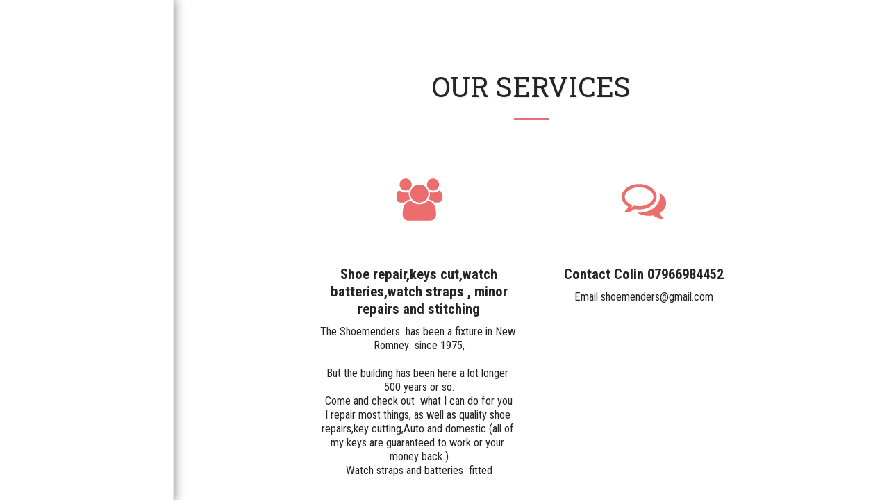

--- FILE ---
content_type: image/svg+xml
request_url: https://images.cdn-files-a.com/ready_uploads/svg/users.svg?v=3
body_size: 234
content:
<svg version="1.1" xmlns="http://www.w3.org/2000/svg" width="549" height="512" viewBox="0 0 549 512"><title>group</title><path d="M169.429 256c-29.715 0.857-56.572 13.714-75.715 36.572h-38.285c-28.572 0-55.428-13.714-55.428-45.428 0-23.143-0.857-100.857 35.428-100.857 6 0 35.715 24.285 74.285 24.285 13.143 0 25.715-2.286 38-6.572-0.857 6.286-1.429 12.572-1.429 18.857 0 26 8.286 51.715 23.143 73.143zM475.428 438c0 46.286-30.572 74-76.286 74h-249.714c-45.715 0-76.285-27.714-76.285-74 0-64.572 15.143-163.714 98.857-163.714 9.714 0 45.143 39.714 102.286 39.714s92.572-39.714 102.286-39.714c83.714 0 98.857 99.143 98.857 163.714zM182.857 73.143c0 40.285-32.857 73.143-73.143 73.143s-73.143-32.857-73.143-73.143 32.857-73.143 73.143-73.143 73.143 32.857 73.143 73.143zM384 182.857c0 60.571-49.143 109.715-109.714 109.715s-109.714-49.143-109.714-109.714 49.143-109.715 109.714-109.715 109.714 49.143 109.714 109.715zM548.572 247.143c0 31.715-26.857 45.429-55.428 45.429h-38.286c-19.143-22.857-46-35.714-75.714-36.572 14.857-21.428 23.143-47.143 23.143-73.143 0-6.286-0.572-12.571-1.428-18.857 12.286 4.286 24.857 6.572 38 6.572 38.572 0 68.286-24.286 74.285-24.286 36.285 0 35.428 77.714 35.428 100.857zM512 73.143c0 40.285-32.857 73.143-73.143 73.143s-73.143-32.857-73.143-73.143 32.857-73.143 73.143-73.143 73.143 32.857 73.143 73.143z"></path></svg>

--- FILE ---
content_type: image/svg+xml
request_url: https://images.cdn-files-a.com/ready_uploads/svg/comments-o.svg?v=3
body_size: 280
content:
<svg version="1.1" xmlns="http://www.w3.org/2000/svg" width="512" height="512" viewBox="0 0 512 512"><title>comments-o</title><path d="M201.143 109.715c-89.143 0-164.571 50.285-164.571 109.715 0 31.429 21.143 61.715 57.715 82.857l27.715 16-10 24c6-3.428 12-7.143 17.715-11.143l12.572-8.857 15.143 2.857c14.286 2.572 28.857 4 43.715 4 89.143 0 164.571-50.286 164.571-109.714s-75.428-109.715-164.571-109.715zM201.143 73.143c111.143 0 201.143 65.429 201.143 146.286s-90 146.286-201.143 146.286c-17.429 0-34.285-1.714-50.285-4.572-23.715 16.857-50.572 29.143-79.428 36.572-7.715 2-16 3.428-24.572 4.572h-0.857c-4.285 0-8.285-3.428-9.143-8.286v0c-1.143-5.428 2.572-8.857 5.715-12.572 11.143-12.572 23.715-23.714 33.428-47.428-46.285-26.857-76-68.286-76-114.572 0-80.857 90-146.286 201.143-146.286zM436 407.143c9.714 23.714 22.286 34.857 33.428 47.428 3.143 3.714 6.857 7.143 5.714 12.572v0c-1.143 5.143-5.428 8.857-10 8.286-8.572-1.143-16.857-2.572-24.572-4.572-28.857-7.428-55.714-19.714-79.428-36.572-16 2.857-32.857 4.572-50.286 4.572-51.714 0-99.143-14.286-134.857-37.714 8.286 0.572 16.857 1.143 25.143 1.143 61.428 0 119.428-17.714 163.714-49.714 47.714-34.857 74-82 74-133.143 0-14.857-2.286-29.429-6.572-43.429 48.286 26.572 79.715 68.857 79.715 116.572 0 46.572-29.714 87.714-76 114.572z"></path></svg>